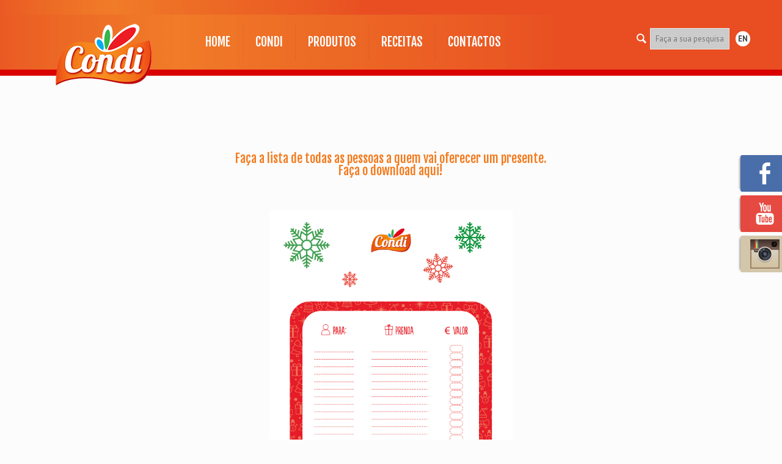

--- FILE ---
content_type: text/html; charset=UTF-8
request_url: https://condi.pt/printables-natal/
body_size: 17068
content:
<!DOCTYPE html>
<html class="no-js" lang="pt-PT">

<!-- head -->
<head>

<!-- meta -->
<meta charset="UTF-8" />
<meta name="viewport" content="width=device-width, initial-scale=1">
<script> 
(function(i,s,o,g,r,a,m){i['GoogleAnalyticsObject']=r;i[r]=i[r]||function(){ 
(i[r].q=i[r].q||[]).push(arguments)},i[r].l=1*new Date();a=s.createElement(o), 
m=s.getElementsByTagName(o)[0];a.async=1;a.src=g;m.parentNode.insertBefore(a,m) 
})(window,document,'script','https://www.google-analytics.com/analytics.js','ga'); 

ga('create', 'UA-66864727-1', 'auto'); 
ga('send', 'pageview'); 

</script>
<link rel="shortcut icon" href="https://condi.pt/wp-content/uploads/2016/06/logo-copy.png" />	
<link rel="apple-touch-icon" href="https://condi.pt/wp-content/uploads/2016/06/logo-copy.png" />
	

<!-- wp_head() -->
<title>Printables Natal &#x2d; CONDI</title>
<!-- script | dynamic -->
<script id="mfn-dnmc-config-js">
//<![CDATA[
window.mfn_ajax = "https://condi.pt/wp-admin/admin-ajax.php";
window.mfn_mobile_init = 1239;
window.mfn_nicescroll = 40;
window.mfn_parallax = "translate3d";
window.mfn_prettyphoto = {style:"pp_default", width:0, height:0};
window.mfn_sliders = {blog:0, clients:0, offer:0, portfolio:0, shop:0, slider:0, testimonials:0};
window.mfn_retina_disable = 0;
//]]>
</script>

<!-- The SEO Framework by Sybre Waaijer -->
<meta name="robots" content="max-snippet:-1,max-image-preview:standard,max-video-preview:-1" />
<meta property="og:locale" content="pt_PT" />
<meta property="og:type" content="website" />
<meta property="og:title" content="Printables Natal" />
<meta property="og:url" content="https://condi.pt/printables-natal/" />
<meta property="og:site_name" content="CONDI" />
<meta name="twitter:card" content="summary_large_image" />
<meta name="twitter:title" content="Printables Natal" />
<link rel="canonical" href="https://condi.pt/printables-natal/" />
<script type="application/ld+json">{"@context":"https://schema.org","@type":"BreadcrumbList","itemListElement":[{"@type":"ListItem","position":1,"item":{"@id":"https://condi.pt/","name":"CONDI &#x2d; Desfrute a Vida | Homepage"}},{"@type":"ListItem","position":2,"item":{"@id":"https://condi.pt/printables-natal/","name":"Printables Natal"}}]}</script>
<!-- / The SEO Framework by Sybre Waaijer | 3.51ms meta | 3.00ms boot -->

<link rel='dns-prefetch' href='//fonts.googleapis.com' />
<link rel='dns-prefetch' href='//s.w.org' />
<link rel="alternate" type="application/rss+xml" title="CONDI &raquo; Feed" href="https://condi.pt/feed/" />
<link rel="alternate" type="application/rss+xml" title="CONDI &raquo; Feed de comentários" href="https://condi.pt/comments/feed/" />
		<!-- This site uses the Google Analytics by MonsterInsights plugin v7.17.0 - Using Analytics tracking - https://www.monsterinsights.com/ -->
		<!-- Note: MonsterInsights is not currently configured on this site. The site owner needs to authenticate with Google Analytics in the MonsterInsights settings panel. -->
					<!-- No UA code set -->
				<!-- / Google Analytics by MonsterInsights -->
				<script type="text/javascript">
			window._wpemojiSettings = {"baseUrl":"https:\/\/s.w.org\/images\/core\/emoji\/11.2.0\/72x72\/","ext":".png","svgUrl":"https:\/\/s.w.org\/images\/core\/emoji\/11.2.0\/svg\/","svgExt":".svg","source":{"concatemoji":"https:\/\/condi.pt\/wp-includes\/js\/wp-emoji-release.min.js?ver=5.1.19"}};
			!function(e,a,t){var n,r,o,i=a.createElement("canvas"),p=i.getContext&&i.getContext("2d");function s(e,t){var a=String.fromCharCode;p.clearRect(0,0,i.width,i.height),p.fillText(a.apply(this,e),0,0);e=i.toDataURL();return p.clearRect(0,0,i.width,i.height),p.fillText(a.apply(this,t),0,0),e===i.toDataURL()}function c(e){var t=a.createElement("script");t.src=e,t.defer=t.type="text/javascript",a.getElementsByTagName("head")[0].appendChild(t)}for(o=Array("flag","emoji"),t.supports={everything:!0,everythingExceptFlag:!0},r=0;r<o.length;r++)t.supports[o[r]]=function(e){if(!p||!p.fillText)return!1;switch(p.textBaseline="top",p.font="600 32px Arial",e){case"flag":return s([55356,56826,55356,56819],[55356,56826,8203,55356,56819])?!1:!s([55356,57332,56128,56423,56128,56418,56128,56421,56128,56430,56128,56423,56128,56447],[55356,57332,8203,56128,56423,8203,56128,56418,8203,56128,56421,8203,56128,56430,8203,56128,56423,8203,56128,56447]);case"emoji":return!s([55358,56760,9792,65039],[55358,56760,8203,9792,65039])}return!1}(o[r]),t.supports.everything=t.supports.everything&&t.supports[o[r]],"flag"!==o[r]&&(t.supports.everythingExceptFlag=t.supports.everythingExceptFlag&&t.supports[o[r]]);t.supports.everythingExceptFlag=t.supports.everythingExceptFlag&&!t.supports.flag,t.DOMReady=!1,t.readyCallback=function(){t.DOMReady=!0},t.supports.everything||(n=function(){t.readyCallback()},a.addEventListener?(a.addEventListener("DOMContentLoaded",n,!1),e.addEventListener("load",n,!1)):(e.attachEvent("onload",n),a.attachEvent("onreadystatechange",function(){"complete"===a.readyState&&t.readyCallback()})),(n=t.source||{}).concatemoji?c(n.concatemoji):n.wpemoji&&n.twemoji&&(c(n.twemoji),c(n.wpemoji)))}(window,document,window._wpemojiSettings);
		</script>
		<style type="text/css">
img.wp-smiley,
img.emoji {
	display: inline !important;
	border: none !important;
	box-shadow: none !important;
	height: 1em !important;
	width: 1em !important;
	margin: 0 .07em !important;
	vertical-align: -0.1em !important;
	background: none !important;
	padding: 0 !important;
}
</style>
	<link rel='stylesheet' id='layerslider-css'  href='https://condi.pt/wp-content/plugins/LayerSlider/static/css/layerslider.css?ver=5.6.8' type='text/css' media='all' />
<link rel='stylesheet' id='ls-google-fonts-css'  href='https://fonts.googleapis.com/css?family=Lato:100,300,regular,700,900%7COpen+Sans:300%7CIndie+Flower:regular%7COswald:300,regular,700&#038;subset=latin%2Clatin-ext' type='text/css' media='all' />
<link rel='stylesheet' id='contact-form-7-css'  href='https://condi.pt/wp-content/plugins/contact-form-7/includes/css/styles.css?ver=5.1.7' type='text/css' media='all' />
<link rel='stylesheet' id='printomatic-css-css'  href='https://condi.pt/wp-content/plugins/print-o-matic/css/style.css?ver=1.2' type='text/css' media='all' />
<link rel='stylesheet' id='rs-plugin-settings-css'  href='https://condi.pt/wp-content/plugins/revslider/public/assets/css/settings.css?ver=5.2.5.3' type='text/css' media='all' />
<style id='rs-plugin-settings-inline-css' type='text/css'>
#rs-demo-id {}
</style>
<link rel='stylesheet' id='Rich_Web_Photo_Slider-css'  href='https://condi.pt/wp-content/plugins/slider-images/Style/Rich-Web-Slider-Widget.css?ver=5.1.19' type='text/css' media='all' />
<link rel='stylesheet' id='fontawesomeSl-css-css'  href='https://condi.pt/wp-content/plugins/slider-images/Style/richwebicons.css?ver=5.1.19' type='text/css' media='all' />
<link rel='stylesheet' id='fsistyle-css'  href='https://condi.pt/wp-content/plugins/wp-fixed-social-profile-icons/fsi.css?ver=5.1.19' type='text/css' media='all' />
<link rel='stylesheet' id='style-css'  href='https://condi.pt/wp-content/themes/betheme/style.css?ver=13.4' type='text/css' media='all' />
<link rel='stylesheet' id='mfn-base-css'  href='https://condi.pt/wp-content/themes/betheme/css/base.css?ver=13.4' type='text/css' media='all' />
<link rel='stylesheet' id='mfn-layout-css'  href='https://condi.pt/wp-content/themes/betheme/css/layout.css?ver=13.4' type='text/css' media='all' />
<link rel='stylesheet' id='mfn-shortcodes-css'  href='https://condi.pt/wp-content/themes/betheme/css/shortcodes.css?ver=13.4' type='text/css' media='all' />
<link rel='stylesheet' id='mfn-animations-css'  href='https://condi.pt/wp-content/themes/betheme/assets/animations/animations.min.css?ver=13.4' type='text/css' media='all' />
<link rel='stylesheet' id='mfn-jquery-ui-css'  href='https://condi.pt/wp-content/themes/betheme/assets/ui/jquery.ui.all.css?ver=13.4' type='text/css' media='all' />
<link rel='stylesheet' id='mfn-prettyPhoto-css'  href='https://condi.pt/wp-content/themes/betheme/assets/prettyPhoto/prettyPhoto.css?ver=13.4' type='text/css' media='all' />
<link rel='stylesheet' id='mfn-jplayer-css'  href='https://condi.pt/wp-content/themes/betheme/assets/jplayer/css/jplayer.blue.monday.css?ver=13.4' type='text/css' media='all' />
<link rel='stylesheet' id='mfn-responsive-css'  href='https://condi.pt/wp-content/themes/betheme/css/responsive.css?ver=13.4' type='text/css' media='all' />
<link rel='stylesheet' id='PT+Sans-css'  href='https://fonts.googleapis.com/css?family=PT+Sans%3A100%2C100italic%2C200%2C200italic%2C300%2C300italic%2C400%2C400italic%2C500%2C500italic%2C600%2C600italic%2C700%2C700italic%2C800%2C800italic%2C900%2C900italic&#038;ver=5.1.19' type='text/css' media='all' />
<link rel='stylesheet' id='Fjalla+One-css'  href='https://fonts.googleapis.com/css?family=Fjalla+One%3A100%2C100italic%2C200%2C200italic%2C300%2C300italic%2C400%2C400italic%2C500%2C500italic%2C600%2C600italic%2C700%2C700italic%2C800%2C800italic%2C900%2C900italic&#038;ver=5.1.19' type='text/css' media='all' />
<link rel='stylesheet' id='Lato-css'  href='https://fonts.googleapis.com/css?family=Lato%3A100%2C100italic%2C200%2C200italic%2C300%2C300italic%2C400%2C400italic%2C500%2C500italic%2C600%2C600italic%2C700%2C700italic%2C800%2C800italic%2C900%2C900italic&#038;ver=5.1.19' type='text/css' media='all' />
<link rel='stylesheet' id='Open+Sans+Condensed-css'  href='https://fonts.googleapis.com/css?family=Open+Sans+Condensed%3A100%2C100italic%2C200%2C200italic%2C300%2C300italic%2C400%2C400italic%2C500%2C500italic%2C600%2C600italic%2C700%2C700italic%2C800%2C800italic%2C900%2C900italic&#038;ver=5.1.19' type='text/css' media='all' />
<link rel='stylesheet' id='jvcf7p_client_css-css'  href='https://condi.pt/wp-content/plugins/jquery-validation-for-contact-form-7-pro/includes/assets/css/jvcf7p_client.css?ver=5.2' type='text/css' media='all' />
<link rel='stylesheet' id='really_simple_share_style-css'  href='https://condi.pt/wp-content/plugins/really-simple-facebook-twitter-share-buttons/style.css?ver=5.1.19' type='text/css' media='all' />
<script type='text/javascript' src='https://condi.pt/wp-content/plugins/LayerSlider/static/js/greensock.js?ver=1.11.8'></script>
<script type='text/javascript' src='https://condi.pt/wp-includes/js/jquery/jquery.js?ver=1.12.4'></script>
<script type='text/javascript' src='https://condi.pt/wp-includes/js/jquery/jquery-migrate.min.js?ver=1.4.1'></script>
<script type='text/javascript'>
/* <![CDATA[ */
var LS_Meta = {"v":"5.6.8"};
/* ]]> */
</script>
<script type='text/javascript' src='https://condi.pt/wp-content/plugins/LayerSlider/static/js/layerslider.kreaturamedia.jquery.js?ver=5.6.8'></script>
<script type='text/javascript' src='https://condi.pt/wp-content/plugins/LayerSlider/static/js/layerslider.transitions.js?ver=5.6.8'></script>
<script type='text/javascript' src='https://condi.pt/wp-content/plugins/revslider/public/assets/js/jquery.themepunch.tools.min.js?ver=5.2.5.3'></script>
<script type='text/javascript' src='https://condi.pt/wp-content/plugins/revslider/public/assets/js/jquery.themepunch.revolution.min.js?ver=5.2.5.3'></script>
<script type='text/javascript' src='https://condi.pt/wp-includes/js/jquery/ui/core.min.js?ver=1.11.4'></script>
<script type='text/javascript'>
/* <![CDATA[ */
var object = {"ajaxurl":"https:\/\/condi.pt\/wp-admin\/admin-ajax.php"};
/* ]]> */
</script>
<script type='text/javascript' src='https://condi.pt/wp-content/plugins/slider-images/Scripts/Rich-Web-Slider-Widget.js?ver=5.1.19'></script>
<script type='text/javascript' src='https://condi.pt/wp-content/plugins/slider-images/Scripts/jquery.easing.1.2.js?ver=5.1.19'></script>
<script type='text/javascript' src='https://condi.pt/wp-content/plugins/slider-images/Scripts/jquery.anythingslider.min.js?ver=5.1.19'></script>
<script type='text/javascript' src='https://condi.pt/wp-content/plugins/slider-images/Scripts/jquery.colorbox-min.js?ver=5.1.19'></script>
<meta name="generator" content="Powered by LayerSlider 5.6.8 - Multi-Purpose, Responsive, Parallax, Mobile-Friendly Slider Plugin for WordPress." />
<!-- LayerSlider updates and docs at: https://kreaturamedia.com/layerslider-responsive-wordpress-slider-plugin/ -->
<link rel='https://api.w.org/' href='https://condi.pt/wp-json/' />
<link rel="EditURI" type="application/rsd+xml" title="RSD" href="https://condi.pt/xmlrpc.php?rsd" />
<link rel="wlwmanifest" type="application/wlwmanifest+xml" href="https://condi.pt/wp-includes/wlwmanifest.xml" /> 
<link rel="alternate" type="application/json+oembed" href="https://condi.pt/wp-json/oembed/1.0/embed?url=https%3A%2F%2Fcondi.pt%2Fprintables-natal%2F" />
<link rel="alternate" type="text/xml+oembed" href="https://condi.pt/wp-json/oembed/1.0/embed?url=https%3A%2F%2Fcondi.pt%2Fprintables-natal%2F&#038;format=xml" />
<meta property="fb:app_id" content=""/>
<meta property="fb:admins" content=""/>
				<meta property="og:url" content="https://condi.pt/printables-natal/"><meta property="og:type" content="article"><meta property="og:title" content="Printables Natal"><meta property="og:description" content=""><meta property="og:site_name" content="CONDI"><script language="javascript" type="text/javascript">
			 var style = document.createElement("style");
			 style.type = "text/css";
			 style.id = "antiClickjack";
			 if ("cssText" in style){
			   style.cssText = "body{display:none !important;}";
			 }else{
			   style.innerHTML = "body{display:none !important;}";
			}
			document.getElementsByTagName("head")[0].appendChild(style);

			if (top === self) {
			 var antiClickjack = document.getElementById("antiClickjack");
			 antiClickjack.parentNode.removeChild(antiClickjack);
			} else {
			 top.location = self.location;
			}
		  </script>		<style>
				.facebooki7{
				background-image:url( "https://condi.pt/wp-content/plugins/wp-fixed-social-profile-icons/img/facebook-icon.png");
				background-color:#4a6ea9;
				}
					.youtubei7{
				background-image:url( "https://condi.pt/wp-content/plugins/wp-fixed-social-profile-icons/img/youtube-icon.png");
				background-color:#e44840;
				}
					.instagrami7{
				background-image:url( "https://condi.pt/wp-content/plugins/wp-fixed-social-profile-icons/img/instagram-icon.png");
				background-color:#D4C6AA;
				}
			div.fsi-social-icons-right,div.fsi-social-icons-left{
	margin-top:-100px}
		</style>
				<style>
				div.fsi-icons{
				_position:absolute;
				}
				div.fsi-social-icons{
				_bottom:auto;_top:
				expression(ie6=(document.documentElement.scrollTop+document.documentElement.clientHeight - 52+"px") );
				}
		</style>

		<style>
				.i8right:hover, .i8right:active, .i8right:focus{
				outline:0;
				right:-10px;
				width:60px;
				transform: rotate(-11deg);-ms-transform: rotate(-11deg);-webkit-transform: rotate(-11deg);
				}

				.i8left:hover, .i8left:active, .i8left:focus{
				outline:0;
				left:-26px;
				width:60px;
				transform: rotate(11deg);-ms-transform: rotate(11deg);-webkit-transform: rotate(11deg);
				}
				</style>


	<!-- style | background -->
<style id="mfn-dnmc-bg-css">
html{background-image:url(https://condi.pt/wp-content/uploads/2016/06/fundo_site.jpg);background-repeat:no-repeat;background-position:center top}
#Subheader{background-image:url(https://condi.pt/wp-content/uploads/2016/06/topo.png);background-repeat:no-repeat;background-position:center top}
</style>
<!-- style | dynamic -->
<style id="mfn-dnmc-style-css">
@media only screen and (min-width: 1239px) {body:not(.header-simple) #Top_bar #menu { display:block !important; }.tr-menu #Top_bar #menu { background:none !important;}#Top_bar .menu > li > ul.mfn-megamenu { width:984px; }#Top_bar .menu > li > ul.mfn-megamenu > li { float:left;}#Top_bar .menu > li > ul.mfn-megamenu > li.mfn-megamenu-cols-1 { width:100%;}#Top_bar .menu > li > ul.mfn-megamenu > li.mfn-megamenu-cols-2 { width:50%;}#Top_bar .menu > li > ul.mfn-megamenu > li.mfn-megamenu-cols-3 { width:33.33%;}#Top_bar .menu > li > ul.mfn-megamenu > li.mfn-megamenu-cols-4 { width:25%;}#Top_bar .menu > li > ul.mfn-megamenu > li.mfn-megamenu-cols-5 { width:20%;}#Top_bar .menu > li > ul.mfn-megamenu > li.mfn-megamenu-cols-6 { width:16.66%;}#Top_bar .menu > li > ul.mfn-megamenu > li > ul { display:block !important; position:inherit; left:auto; top:auto; border-width: 0 1px 0 0; }#Top_bar .menu > li > ul.mfn-megamenu > li:last-child > ul{ border: 0; }#Top_bar .menu > li > ul.mfn-megamenu > li > ul li { width: auto; }#Top_bar .menu > li > ul.mfn-megamenu a.mfn-megamenu-title { text-transform: uppercase; font-weight:400; background:none;}#Top_bar .menu > li > ul.mfn-megamenu a .menu-arrow { display: none; }.menuo-right #Top_bar .menu > li > ul.mfn-megamenu { left:auto; right:0;}.menuo-right #Top_bar .menu > li > ul.mfn-megamenu-bg { box-sizing:border-box;}#Top_bar .menu > li > ul.mfn-megamenu-bg { padding:20px 166px 20px 20px; background-repeat:no-repeat; background-position: bottom right; }#Top_bar .menu > li > ul.mfn-megamenu-bg > li { background:none;}#Top_bar .menu > li > ul.mfn-megamenu-bg > li a { border:none;}#Top_bar .menu > li > ul.mfn-megamenu-bg > li > ul { background:none !important;-webkit-box-shadow: 0 0 0 0;-moz-box-shadow: 0 0 0 0;box-shadow: 0 0 0 0;}.header-plain:not(.menuo-right) #Header .top_bar_left { width:auto !important;}.header-stack.header-center #Top_bar #menu { display: inline-block !important;}.header-simple {}.header-simple #Top_bar #menu { display:none; height: auto; width: 300px; bottom: auto; top: 100%; right: 1px; position: absolute; margin: 0px;}.header-simple #Header a.responsive-menu-toggle { display:block; line-height: 35px; font-size: 25px; position:absolute; right: 10px; }.header-simple #Header a:hover.responsive-menu-toggle { text-decoration: none; }.header-simple #Top_bar #menu > ul { width:100%; float: left; }.header-simple #Top_bar #menu ul li { width: 100%; padding-bottom: 0; border-right: 0; position: relative; }.header-simple #Top_bar #menu ul li a { padding:0 20px; margin:0; display: block; height: auto; line-height: normal; border:none; }.header-simple #Top_bar #menu ul li a:after { display:none;}.header-simple #Top_bar #menu ul li a span { border:none; line-height:48px; display:inline; padding:0;}.header-simple #Top_bar #menu ul li.submenu .menu-toggle { display:block; position:absolute; right:0; top:0; width:48px; height:48px; line-height:48px; font-size:30px; text-align:center; color:#d6d6d6; border-left:1px solid #eee; cursor:pointer;}.header-simple #Top_bar #menu ul li.submenu .menu-toggle:after { content:"+"}.header-simple #Top_bar #menu ul li.hover > .menu-toggle:after { content:"-"}.header-simple #Top_bar #menu ul li.hover a { border-bottom: 0; }.header-simple #Top_bar #menu ul.mfn-megamenu li .menu-toggle { display:none;}.header-simple #Top_bar #menu ul li ul { position:relative !important; left:0 !important; top:0; padding: 0; margin-left: 0 !important; width:auto !important; background-image:none;}.header-simple #Top_bar #menu ul li ul li { width:100% !important;}.header-simple #Top_bar #menu ul li ul li a { padding: 0 20px 0 30px;}.header-simple #Top_bar #menu ul li ul li a .menu-arrow { display: none;}.header-simple #Top_bar #menu ul li ul li a span { padding:0;}.header-simple #Top_bar #menu ul li ul li a span:after { display:none !important;}.header-simple #Top_bar .menu > li > ul.mfn-megamenu a.mfn-megamenu-title { text-transform: uppercase; font-weight:400;}.header-simple #Top_bar .menu > li > ul.mfn-megamenu > li > ul { display:block !important; position:inherit; left:auto; top:auto;}.header-simple #Top_bar #menu ul li ul li ul { border-left: 0 !important; padding: 0; top: 0; }.header-simple #Top_bar #menu ul li ul li ul li a { padding: 0 20px 0 40px;}.rtl.header-simple#Top_bar #menu { left: 1px; right: auto;}.rtl.header-simple #Top_bar a.responsive-menu-toggle { left:10px; right:auto; }.rtl.header-simple #Top_bar #menu ul li.submenu .menu-toggle { left:0; right:auto; border-left:none; border-right:1px solid #eee;}.rtl.header-simple #Top_bar #menu ul li ul { left:auto !important; right:0 !important;}.rtl.header-simple #Top_bar #menu ul li ul li a { padding: 0 30px 0 20px;}.rtl.header-simple #Top_bar #menu ul li ul li ul li a { padding: 0 40px 0 20px;}.menu-highlight #Top_bar .menu > li { margin: 0 2px; }.menu-highlight:not(.header-creative) #Top_bar .menu > li > a { margin: 20px 0; padding: 0; -webkit-border-radius: 5px; border-radius: 5px; }.menu-highlight #Top_bar .menu > li > a:after { display: none; }.menu-highlight #Top_bar .menu > li > a span:not(.description) { line-height: 50px; }.menu-highlight #Top_bar .menu > li > a span.description { display: none; }.menu-highlight.header-stack #Top_bar .menu > li > a { margin: 10px 0 !important; }.menu-highlight.header-stack #Top_bar .menu > li > a span:not(.description) { line-height: 40px; }.menu-highlight.header-fixed #Top_bar .menu > li > a { margin: 10px 0 !important; padding: 5px 0; }.menu-highlight.header-fixed #Top_bar .menu > li > a span { line-height:30px;}.menu-highlight.header-transparent #Top_bar .menu > li > a { margin: 5px 0; }.menu-highlight.header-simple #Top_bar #menu ul li,.menu-highlight.header-creative #Top_bar #menu ul li { margin: 0; }.menu-highlight.header-simple #Top_bar #menu ul li > a,.menu-highlight.header-creative #Top_bar #menu ul li > a { -webkit-border-radius: 0; border-radius: 0; }.menu-highlight:not(.header-simple) #Top_bar.is-sticky .menu > li > a { margin: 10px 0 !important; padding: 5px 0 !important; }.menu-highlight:not(.header-simple) #Top_bar.is-sticky .menu > li > a span { line-height:30px !important;}.header-modern.menu-highlight.menuo-right .menu_wrapper { margin-right: 20px;}.menu-line-below #Top_bar .menu > li > a:after { top: auto; bottom: -4px; }.menu-line-below #Top_bar.is-sticky .menu > li > a:after { top: auto; bottom: -4px; }.menu-line-below-80 #Top_bar:not(.is-sticky) .menu > li > a:after { height: 4px; left: 10%; top: 50%; margin-top: 20px; width: 80%; } .menu-line-below-80-1 #Top_bar:not(.is-sticky) .menu > li > a:after { height: 1px; left: 10%; top: 50%; margin-top: 20px; width: 80%; }.menu-arrow-top #Top_bar .menu > li > a:after { background: none repeat scroll 0 0 rgba(0, 0, 0, 0) !important; border-color: #cccccc transparent transparent transparent; border-style: solid; border-width: 7px 7px 0 7px; display: block; height: 0; left: 50%; margin-left: -7px; top: 0 !important; width: 0; }.menu-arrow-top.header-transparent #Top_bar .menu > li > a:after,.menu-arrow-top.header-plain #Top_bar .menu > li > a:after { display: none; }.menu-arrow-top #Top_bar.is-sticky .menu > li > a:after { top: 0px !important; }.menu-arrow-bottom #Top_bar .menu > li > a:after { background: none !important; border-color: transparent transparent #cccccc transparent; border-style: solid; border-width: 0 7px 7px; display: block; height: 0; left: 50%; margin-left: -7px; top: auto; bottom: 0; width: 0; }.menu-arrow-bottom.header-transparent #Top_bar .menu > li > a:after,.menu-arrow-bottom.header-plain #Top_bar .menu > li > a:after { display: none; }.menu-arrow-bottom #Top_bar.is-sticky .menu > li > a:after { top: auto; bottom: 0; }.menuo-no-borders #Top_bar .menu > li > a span:not(.description) { border-right-width: 0; }.menuo-no-borders #Header_creative #Top_bar .menu > li > a span { border-bottom-width: 0; }}@media only screen and (min-width: 768px) {#Top_bar.is-sticky { position:fixed !important; width:100%; left:0; top:-60px; height:60px; z-index:701; background:#fff; opacity:.97; filter: alpha(opacity = 97);-webkit-box-shadow: 0px 2px 5px 0px rgba(0, 0, 0, 0.1); -moz-box-shadow: 0px 2px 5px 0px rgba(0, 0, 0, 0.1);box-shadow: 0px 2px 5px 0px rgba(0, 0, 0, 0.1);}.layout-boxed.header-boxed #Top_bar.is-sticky { max-width:1239px; left:50%; -webkit-transform: translateX(-50%); transform: translateX(-50%);}.layout-boxed.header-boxed.nice-scroll #Top_bar.is-sticky { margin-left:-5px;}#Top_bar.is-sticky .top_bar_left,#Top_bar.is-sticky .top_bar_right,#Top_bar.is-sticky .top_bar_right:before { background:none;}#Top_bar.is-sticky .top_bar_right { top:-4px;}#Top_bar.is-sticky .logo { width:auto; margin: 0 30px 0 20px; padding:0;}#Top_bar.is-sticky #logo { padding:5px 0 !important; height:50px !important; line-height:50px !important;}#Top_bar.is-sticky #logo img:not(.svg) { max-height:35px; width: auto !important;}#Top_bar.is-sticky #logo img.logo-main { display:none;}#Top_bar.is-sticky #logo img.logo-sticky { display:inline;}#Top_bar.is-sticky .menu_wrapper { clear:none;}#Top_bar.is-sticky .menu_wrapper .menu > li > a{ padding:15px 0;}#Top_bar.is-sticky .menu > li > a,#Top_bar.is-sticky .menu > li > a span { line-height:30px;}#Top_bar.is-sticky .menu > li > a:after { top:auto; bottom:-4px;}#Top_bar.is-sticky .menu > li > a span.description { display:none;}#Top_bar.is-sticky a.responsive-menu-toggle { top: 14px;}#Top_bar.is-sticky .top_bar_right_wrapper { top:15px;}.header-plain #Top_bar.is-sticky .top_bar_right_wrapper { top:0;}#Top_bar.is-sticky .secondary_menu_wrapper,#Top_bar.is-sticky .banner_wrapper { display:none;}.header-simple #Top_bar.is-sticky .responsive-menu-toggle { top:12px;}.header-overlay #Top_bar.is-sticky { display:none;}.sticky-dark #Top_bar.is-sticky { background: rgba(0,0,0,.8); }.sticky-dark #Top_bar.is-sticky #menu { background: none; }.sticky-dark #Top_bar.is-sticky .menu > li > a { color: #fff; }.sticky-dark #Top_bar.is-sticky .top_bar_right a { color: rgba(255,255,255,.5); }.sticky-dark #Top_bar.is-sticky .wpml-languages a.active,.sticky-dark #Top_bar.is-sticky .wpml-languages ul.wpml-lang-dropdown { background: rgba(0,0,0,0.3); border-color: rgba(0, 0, 0, 0.1); }}@media only screen and (max-width: 1238px){.header_placeholder { height: 0 !important;}#Top_bar #menu { display:none; height: auto; width: 300px; bottom: auto; top: 100%; right: 1px; position: absolute; margin: 0px;}#Top_bar a.responsive-menu-toggle { display:block; width: 35px; height: 35px; text-align: center; position:absolute; top: 28px; right: 10px; -webkit-border-radius: 3px; border-radius: 3px;}#Top_bar a:hover.responsive-menu-toggle { text-decoration: none;}#Top_bar a.responsive-menu-toggle i { font-size: 25px; line-height: 35px;}#Top_bar a.responsive-menu-toggle span { float:right; padding:10px 5px; line-height:14px;}#Top_bar #menu > ul { width:100%; float: left; }#Top_bar #menu ul li { width: 100%; padding-bottom: 0; border-right: 0; position: relative; }#Top_bar #menu ul li a { padding:0 20px; margin:0; display: block; height: auto; line-height: normal; border:none; }#Top_bar #menu ul li a:after { display:none;}#Top_bar #menu ul li a span { border:none; line-height:48px; display:inline; padding:0;}#Top_bar #menu ul li a span.description { margin:0 0 0 5px;}#Top_bar #menu ul li.submenu .menu-toggle { display:block; position:absolute; right:0; top:0; width:48px; height:48px; line-height:48px; font-size:30px; text-align:center; color:#d6d6d6; border-left:1px solid #eee; cursor:pointer;}#Top_bar #menu ul li.submenu .menu-toggle:after { content:"+"}#Top_bar #menu ul li.hover > .menu-toggle:after { content:"-"}#Top_bar #menu ul li.hover a { border-bottom: 0; }#Top_bar #menu ul li a span:after { display:none !important;} #Top_bar #menu ul.mfn-megamenu li .menu-toggle { display:none;}#Top_bar #menu ul li ul { position:relative !important; left:0 !important; top:0; padding: 0; margin-left: 0 !important; width:auto !important; background-image:none !important;box-shadow: 0 0 0 0 transparent !important; -webkit-box-shadow: 0 0 0 0 transparent !important;}#Top_bar #menu ul li ul li { width:100% !important;}#Top_bar #menu ul li ul li a { padding: 0 20px 0 30px;}#Top_bar #menu ul li ul li a .menu-arrow { display: none;}#Top_bar #menu ul li ul li a span { padding:0;}#Top_bar #menu ul li ul li a span:after { display:none !important;}#Top_bar .menu > li > ul.mfn-megamenu a.mfn-megamenu-title { text-transform: uppercase; font-weight:400;}#Top_bar .menu > li > ul.mfn-megamenu > li > ul { display:block !important; position:inherit; left:auto; top:auto;}#Top_bar #menu ul li ul li ul { border-left: 0 !important; padding: 0; top: 0; }#Top_bar #menu ul li ul li ul li a { padding: 0 20px 0 40px;}.rtl #Top_bar #menu { left: 1px; right: auto;}.rtl #Top_bar a.responsive-menu-toggle { left:10px; right:auto; }.rtl #Top_bar #menu ul li.submenu .menu-toggle { left:0; right:auto; border-left:none; border-right:1px solid #eee;}.rtl #Top_bar #menu ul li ul { left:auto !important; right:0 !important;}.rtl #Top_bar #menu ul li ul li a { padding: 0 30px 0 20px;}.rtl #Top_bar #menu ul li ul li ul li a { padding: 0 40px 0 20px;}.header-stack #Top_bar {}.header-stack .menu_wrapper a.responsive-menu-toggle { position: static !important; margin: 11px 0; }.header-stack .menu_wrapper #menu { left: 0; right: auto; }.rtl.header-stack #Top_bar #menu { left: auto; right: 0; }}#Header_wrapper, #Intro {background-color: #000119;}#Subheader {background-color: rgba(247, 247, 247, 0.01);}.header-classic #Action_bar, .header-plain #Action_bar, .header-stack #Action_bar {background-color: #2C2C2C;}#Sliding-top {background-color: #545454;}#Sliding-top a.sliding-top-control {border-right-color: #545454;}#Sliding-top.st-center a.sliding-top-control,#Sliding-top.st-left a.sliding-top-control {border-top-color: #545454;}#Footer {background-color: #f47b1e;}body, ul.timeline_items, .icon_box a .desc, .icon_box a:hover .desc, .feature_list ul li a, .list_item a, .list_item a:hover,.widget_recent_entries ul li a, .flat_box a, .flat_box a:hover, .story_box .desc, .content_slider.carouselul li a .title,.content_slider.flat.description ul li .desc, .content_slider.flat.description ul li a .desc {color: #626262;}.themecolor, .opening_hours .opening_hours_wrapper li span, .fancy_heading_icon .icon_top,.fancy_heading_arrows .icon-right-dir, .fancy_heading_arrows .icon-left-dir, .fancy_heading_line .title,.button-love a.mfn-love, .format-link .post-title .icon-link, .pager-single > span, .pager-single a:hover,.widget_meta ul, .widget_pages ul, .widget_rss ul, .widget_mfn_recent_comments ul li:after, .widget_archive ul, .widget_recent_comments ul li:after, .widget_nav_menu ul, .woocommerce ul.products li.product .price, .shop_slider .shop_slider_ul li .item_wrapper .price, .woocommerce-page ul.products li.product .price, .widget_price_filter .price_label .from, .widget_price_filter .price_label .to,.woocommerce ul.product_list_widget li .quantity .amount, .woocommerce .product div.entry-summary .price, .woocommerce .star-rating span,#Error_404 .error_pic i, .style-simple #Filters .filters_wrapper ul li a:hover, .style-simple #Filters .filters_wrapper ul li.current-cat a,.style-simple .quick_fact .title {color: #f47b1e;}.themebg, .pager .pages a:hover, .pager .pages a.active, .pager .pages span.page-numbers.current, .pager-single span:after, #comments .commentlist > li .reply a.comment-reply-link,.fixed-nav .arrow, #Filters .filters_wrapper ul li a:hover, #Filters .filters_wrapper ul li.current-cat a, .widget_categories ul, .Recent_posts ul li .desc:after, .Recent_posts ul li .photo .c,.widget_recent_entries ul li:after, .widget_product_categories ul, div.jp-interface, #Top_bar a#header_cart span,.widget_mfn_menu ul li a:hover, .widget_mfn_menu ul li.current-menu-item:not(.current-menu-ancestor) > a, .widget_mfn_menu ul li.current_page_item:not(.current_page_ancestor) > a,.testimonials_slider .slider_images, .testimonials_slider .slider_images a:after, .testimonials_slider .slider_images:before,.slider_pagination a.selected, .slider_pagination a.selected:after, .tp-bullets.simplebullets.round .bullet.selected, .tp-bullets.simplebullets.round .bullet.selected:after,.tparrows.default, .tp-bullets.tp-thumbs .bullet.selected:after, .offer_thumb .slider_pagination a:before, .offer_thumb .slider_pagination a.selected:after,.style-simple .accordion .question:after, .style-simple .faq .question:after, .style-simple .icon_box .desc_wrapper h4:before,.style-simple #Filters .filters_wrapper ul li a:after, .style-simple .article_box .desc_wrapper p:after, .style-simple .sliding_box .desc_wrapper:after,.style-simple .trailer_box:hover .desc, .woocommerce-account table.my_account_orders .order-number a, .portfolio_group.exposure .portfolio-item .desc-inner .line,.style-simple .zoom_box .desc .desc_txt {background-color: #f47b1e;}.Latest_news ul li .photo, .style-simple .opening_hours .opening_hours_wrapper li label,.style-simple .timeline_items li:hover h3, .style-simple .timeline_items li:nth-child(even):hover h3, .style-simple .timeline_items li:hover .desc, .style-simple .timeline_items li:nth-child(even):hover,.style-simple .offer_thumb .slider_pagination a.selected {border-color: #f47b1e;}a {color: #f47b1e;}a:hover {color: #f47b1e;}*::-moz-selection {background-color: #f47b1e;}*::selection {background-color: #f47b1e;}.blockquote p.author span, .counter .desc_wrapper .title, .article_box .desc_wrapper p, .team .desc_wrapper p.subtitle, .pricing-box .plan-header p.subtitle, .pricing-box .plan-header .price sup.period, .chart_box p, .fancy_heading .inside,.fancy_heading_line .slogan, .post-meta, .post-meta a, .post-footer, .post-footer a span.label, .pager .pages a, .button-love a .label,.pager-single a, #comments .commentlist > li .comment-author .says, .fixed-nav .desc .date, .filters_buttons li.label, .Recent_posts ul li a .desc .date,.widget_recent_entries ul li .post-date, .tp_recent_tweets .twitter_time, .widget_price_filter .price_label, .shop-filters .woocommerce-result-count,.woocommerce ul.product_list_widget li .quantity, .widget_shopping_cart ul.product_list_widget li dl, .product_meta .posted_in,.woocommerce .shop_table .product-name .variation > dd, .shipping-calculator-button:after,.shop_slider .shop_slider_ul li .item_wrapper .price del,.testimonials_slider .testimonials_slider_ul li .author span, .testimonials_slider .testimonials_slider_ul li .author span a, .Latest_news ul li .desc_footer {color: #a8a8a8;}h1, h1 a, h1 a:hover, .text-logo #logo { color: #939393; }h2, h2 a, h2 a:hover { color: #f47b1e; }h3, h3 a, h3 a:hover { color: #f47b1e; }h4, h4 a, h4 a:hover, .style-simple .sliding_box .desc_wrapper h4 { color: #f47b1e; }h5, h5 a, h5 a:hover { color: #939393; }h6, h6 a, h6 a:hover, a.content_link .title { color: #f47b1e; }.dropcap, .highlight:not(.highlight_image) {background-color: #f47b1e;}a.button, a.tp-button {background-color: #f7f7f7;color: #747474;}.button-stroke a.button, .button-stroke a.button .button_icon i, .button-stroke a.tp-button {border-color: #f7f7f7;color: #747474;}.button-stroke a:hover.button, .button-stroke a:hover.tp-button {background-color: #f7f7f7 !important;color: #fff;}a.button_theme, a.tp-button.button_theme,button, input[type="submit"], input[type="reset"], input[type="button"] {background-color: #f47b1e;color: #fff;}.button-stroke a.button.button_theme:not(.action_button), .button-stroke a.button.button_theme:not(.action_button),.button-stroke a.button.button_theme .button_icon i, .button-stroke a.tp-button.button_theme,.button-stroke button, .button-stroke input[type="submit"], .button-stroke input[type="reset"], .button-stroke input[type="button"] {border-color: #f47b1e;color: #f47b1e !important;}.button-stroke a.button.button_theme:hover, .button-stroke a.tp-button.button_theme:hover,.button-stroke button:hover, .button-stroke input[type="submit"]:hover, .button-stroke input[type="reset"]:hover, .button-stroke input[type="button"]:hover {background-color: #f47b1e !important;color: #fff !important;}a.mfn-link { color: #656B6F; }a.mfn-link-2 span, a:hover.mfn-link-2 span:before, a.hover.mfn-link-2 span:before, a.mfn-link-5 span, a.mfn-link-8:after, a.mfn-link-8:before { background: #f47b1e; }a:hover.mfn-link { color: #f47b1e;}a.mfn-link-2 span:before, a:hover.mfn-link-4:before, a:hover.mfn-link-4:after, a.hover.mfn-link-4:before, a.hover.mfn-link-4:after, a.mfn-link-5:before, a.mfn-link-7:after, a.mfn-link-7:before { background: #f47b1e; }a.mfn-link-6:before {border-bottom-color: #f47b1e;}.woocommerce a.button, .woocommerce .quantity input.plus, .woocommerce .quantity input.minus {background-color: #f7f7f7 !important;color: #747474 !important;}.woocommerce a.button_theme, .woocommerce a.checkout-button, .woocommerce button.button,.woocommerce .button.add_to_cart_button, .woocommerce .button.product_type_external,.woocommerce input[type="submit"], .woocommerce input[type="reset"], .woocommerce input[type="button"],.button-stroke .woocommerce a.checkout-button {background-color: #f47b1e !important;color: #fff !important;}.column_column ul, .column_column ol, .the_content_wrapper ul, .the_content_wrapper ol {color: #737E86;}.hr_color, .hr_color hr, .hr_dots span {color: #f47b1e;background: #f47b1e;}.hr_zigzag i {color: #f47b1e;} .highlight-left:after,.highlight-right:after {background: #f47b1e;}@media only screen and (max-width: 767px) {.highlight-left .wrap:first-child,.highlight-right .wrap:last-child {background: #f47b1e;}}#Header .top_bar_left, .header-classic #Top_bar, .header-plain #Top_bar, .header-stack #Top_bar, .header-split #Top_bar,.header-fixed #Top_bar, .header-below #Top_bar, #Header_creative, #Top_bar #menu, .sticky-tb-color #Top_bar.is-sticky {background-color: #ffffff;}#Top_bar .top_bar_right:before {background-color: #e3e3e3;}#Header .top_bar_right {background-color: #f5f5f5;}#Top_bar .top_bar_right a:not(.action_button) { color: #444444;}#Top_bar .menu > li > a { color: #444444;}#Top_bar .menu > li.current-menu-item > a,#Top_bar .menu > li.current_page_item > a,#Top_bar .menu > li.current-menu-parent > a,#Top_bar .menu > li.current-page-parent > a,#Top_bar .menu > li.current-menu-ancestor > a,#Top_bar .menu > li.current-page-ancestor > a,#Top_bar .menu > li.current_page_ancestor > a,#Top_bar .menu > li.hover > a { color: #ffffff; }#Top_bar .menu > li a:after { background: #ffffff; }.menuo-arrows #Top_bar .menu > li.submenu > a > span:not(.description)::after { border-top-color: #444444;}#Top_bar .menu > li.current-menu-item.submenu > a > span:not(.description)::after,#Top_bar .menu > li.current_page_item.submenu > a > span:not(.description)::after,#Top_bar .menu > li.current-menu-parent.submenu > a > span:not(.description)::after,#Top_bar .menu > li.current-page-parent.submenu > a > span:not(.description)::after,#Top_bar .menu > li.current-menu-ancestor.submenu > a > span:not(.description)::after,#Top_bar .menu > li.current-page-ancestor.submenu > a > span:not(.description)::after,#Top_bar .menu > li.current_page_ancestor.submenu > a > span:not(.description)::after,#Top_bar .menu > li.hover.submenu > a > span:not(.description)::after { border-top-color: #ffffff; }.menu-highlight #Top_bar #menu > ul > li.current-menu-item > a,.menu-highlight #Top_bar #menu > ul > li.current_page_item > a,.menu-highlight #Top_bar #menu > ul > li.current-menu-parent > a,.menu-highlight #Top_bar #menu > ul > li.current-page-parent > a,.menu-highlight #Top_bar #menu > ul > li.current-menu-ancestor > a,.menu-highlight #Top_bar #menu > ul > li.current-page-ancestor > a,.menu-highlight #Top_bar #menu > ul > li.current_page_ancestor > a,.menu-highlight #Top_bar #menu > ul > li.hover > a { background: #f47b1e; }.menu-arrow-bottom #Top_bar .menu > li > a:after { border-bottom-color: #ffffff;}.menu-arrow-top #Top_bar .menu > li > a:after {border-top-color: #ffffff;}.header-plain #Top_bar .menu > li.current-menu-item > a,.header-plain #Top_bar .menu > li.current_page_item > a,.header-plain #Top_bar .menu > li.current-menu-parent > a,.header-plain #Top_bar .menu > li.current-page-parent > a,.header-plain #Top_bar .menu > li.current-menu-ancestor > a,.header-plain #Top_bar .menu > li.current-page-ancestor > a,.header-plain #Top_bar .menu > li.current_page_ancestor > a,.header-plain #Top_bar .menu > li.hover > a,.header-plain #Top_bar a:hover#header_cart,.header-plain #Top_bar a:hover#search_button,.header-plain #Top_bar .wpml-languages:hover,.header-plain #Top_bar .wpml-languages ul.wpml-lang-dropdown {background: #f47b1e; color: #ffffff;}.header-plain #Top_bar,.header-plain #Top_bar .menu > li > a span:not(.description),.header-plain #Top_bar a#header_cart,.header-plain #Top_bar a#search_button,.header-plain #Top_bar .wpml-languages,.header-plain #Top_bar a.button.action_button {border-color: #F2F2F2;}#Top_bar .menu > li ul {background-color: #F2F2F2;}#Top_bar .menu > li ul li a {color: #5f5f5f;}#Top_bar .menu > li ul li a:hover,#Top_bar .menu > li ul li.hover > a {color: #2e2e2e;}#Top_bar .search_wrapper { background: #f47b1e; }.overlay-menu-toggle {color: #f47b1e !important; background: transparent; }#Overlay {background: rgba(244, 123, 30, 0.95);}#overlay-menu ul li a, .header-overlay .overlay-menu-toggle.focus {color: #FFFFFF;}#overlay-menu ul li.current-menu-item > a,#overlay-menu ul li.current_page_item > a,#overlay-menu ul li.current-menu-parent > a,#overlay-menu ul li.current-page-parent > a,#overlay-menu ul li.current-menu-ancestor > a,#overlay-menu ul li.current-page-ancestor > a,#overlay-menu ul li.current_page_ancestor > a { color: #f47b1e; }#Top_bar .responsive-menu-toggle {color: #f47b1e; }#Subheader .title{color: #ffffff;}#Subheader ul.breadcrumbs li, #Subheader ul.breadcrumbs li a{color: rgba(255, 255, 255, 0.6);}#Footer, #Footer .widget_recent_entries ul li a {color: #ffffff;}#Footer a {color: #f47b1e;}#Footer a:hover {color: #f47b1e;}#Footer h1, #Footer h1 a, #Footer h1 a:hover,#Footer h2, #Footer h2 a, #Footer h2 a:hover,#Footer h3, #Footer h3 a, #Footer h3 a:hover,#Footer h4, #Footer h4 a, #Footer h4 a:hover,#Footer h5, #Footer h5 a, #Footer h5 a:hover,#Footer h6, #Footer h6 a, #Footer h6 a:hover {color: #ffffff;}#Footer .themecolor, #Footer .widget_meta ul, #Footer .widget_pages ul, #Footer .widget_rss ul, #Footer .widget_mfn_recent_comments ul li:after, #Footer .widget_archive ul, #Footer .widget_recent_comments ul li:after, #Footer .widget_nav_menu ul, #Footer .widget_price_filter .price_label .from, #Footer .widget_price_filter .price_label .to,#Footer .star-rating span {color: #f47b1e;}#Footer .themebg, #Footer .widget_categories ul, #Footer .Recent_posts ul li .desc:after, #Footer .Recent_posts ul li .photo .c,#Footer .widget_recent_entries ul li:after, #Footer .widget_mfn_menu ul li a:hover, #Footer .widget_product_categories ul {background-color: #f47b1e;}#Footer .Recent_posts ul li a .desc .date, #Footer .widget_recent_entries ul li .post-date, #Footer .tp_recent_tweets .twitter_time, #Footer .widget_price_filter .price_label, #Footer .shop-filters .woocommerce-result-count, #Footer ul.product_list_widget li .quantity, #Footer .widget_shopping_cart ul.product_list_widget li dl {color: #ffffff;}#Sliding-top, #Sliding-top .widget_recent_entries ul li a {color: #cccccc;}#Sliding-top a {color: #f47b1e;}#Sliding-top a:hover {color: #f47b1e;}#Sliding-top h1, #Sliding-top h1 a, #Sliding-top h1 a:hover,#Sliding-top h2, #Sliding-top h2 a, #Sliding-top h2 a:hover,#Sliding-top h3, #Sliding-top h3 a, #Sliding-top h3 a:hover,#Sliding-top h4, #Sliding-top h4 a, #Sliding-top h4 a:hover,#Sliding-top h5, #Sliding-top h5 a, #Sliding-top h5 a:hover,#Sliding-top h6, #Sliding-top h6 a, #Sliding-top h6 a:hover {color: #ffffff;}#Sliding-top .themecolor, #Sliding-top .widget_meta ul, #Sliding-top .widget_pages ul, #Sliding-top .widget_rss ul, #Sliding-top .widget_mfn_recent_comments ul li:after, #Sliding-top .widget_archive ul, #Sliding-top .widget_recent_comments ul li:after, #Sliding-top .widget_nav_menu ul, #Sliding-top .widget_price_filter .price_label .from, #Sliding-top .widget_price_filter .price_label .to,#Sliding-top .star-rating span {color: #f47b1e;}#Sliding-top .themebg, #Sliding-top .widget_categories ul, #Sliding-top .Recent_posts ul li .desc:after, #Sliding-top .Recent_posts ul li .photo .c,#Sliding-top .widget_recent_entries ul li:after, #Sliding-top .widget_mfn_menu ul li a:hover, #Sliding-top .widget_product_categories ul {background-color: #f47b1e;}#Sliding-top .Recent_posts ul li a .desc .date, #Sliding-top .widget_recent_entries ul li .post-date, #Sliding-top .tp_recent_tweets .twitter_time, #Sliding-top .widget_price_filter .price_label, #Sliding-top .shop-filters .woocommerce-result-count, #Sliding-top ul.product_list_widget li .quantity, #Sliding-top .widget_shopping_cart ul.product_list_widget li dl {color: #a8a8a8;}blockquote, blockquote a, blockquote a:hover {color: #444444;}.image_frame .image_wrapper .image_links,.portfolio_group.masonry-hover .portfolio-item .masonry-hover-wrapper .hover-desc { background: rgba(244, 123, 30, 0.8);}.masonry.tiles .post-item .post-desc-wrapper .post-desc .post-title:after, .masonry.tiles .post-item.no-img, .masonry.tiles .post-item.format-quote {background: #f47b1e;} .image_frame .image_wrapper .image_links a {color: #ffffff;}.image_frame .image_wrapper .image_links a:hover {background: #ffffff;color: #f47b1e;}.sliding_box .desc_wrapper {background: #f47b1e;}.sliding_box .desc_wrapper:after {border-bottom-color: #f47b1e;}.counter .icon_wrapper i {color: #f47b1e;}.quick_fact .number-wrapper {color: #f47b1e;}.progress_bars .bars_list li .bar .progress { background-color: #f47b1e;}a:hover.icon_bar {color: #f47b1e !important;}a.content_link, a:hover.content_link {color: #f47b1e;}a.content_link:before {border-bottom-color: #f47b1e;}a.content_link:after {border-color: #f47b1e;}.get_in_touch, .infobox {background-color: #f47b1e;}.column_map .google-map-contact-wrapper .get_in_touch:after {border-top-color: #f47b1e;}.timeline_items li h3:before,.timeline_items:after,.timeline .post-item:before { border-color: #f47b1e;}.how_it_works .image .number { background: #f47b1e;}.trailer_box .desc .subtitle {background-color: #f47b1e;}.icon_box .icon_wrapper, .icon_box a .icon_wrapper,.style-simple .icon_box:hover .icon_wrapper {color: #f47b1e;}.icon_box:hover .icon_wrapper:before, .icon_box a:hover .icon_wrapper:before { background-color: #f47b1e;}ul.clients.clients_tiles li .client_wrapper:hover:before { background: #f47b1e;}ul.clients.clients_tiles li .client_wrapper:after { border-bottom-color: #f47b1e;}.list_item.lists_1 .list_left {background-color: #f47b1e;}.list_item .list_left {color: #f47b1e;}.feature_list ul li .icon i { color: #f47b1e;}.feature_list ul li:hover,.feature_list ul li:hover a {background: #f47b1e;}.ui-tabs .ui-tabs-nav li.ui-state-active a,.accordion .question.active .title > .acc-icon-plus,.accordion .question.active .title > .acc-icon-minus,.faq .question.active .title > .acc-icon-plus,.faq .question.active .title,.accordion .question.active .title {color: #f47b1e;}.ui-tabs .ui-tabs-nav li.ui-state-active a:after {background: #f47b1e;}body.table-hover:not(.woocommerce-page) table tr:hover td {background: #f47b1e;}.pricing-box .plan-header .price sup.currency,.pricing-box .plan-header .price > span {color: #f47b1e;}.pricing-box .plan-inside ul li .yes { background: #f47b1e;}.pricing-box-box.pricing-box-featured {background: #f47b1e;}input[type="date"], input[type="email"], input[type="number"], input[type="password"], input[type="search"], input[type="tel"], input[type="text"], input[type="url"],select, textarea, .woocommerce .quantity input.qty {color: #626262;background-color: rgba(255, 255, 255, 1);border-color: #EBEBEB;}input[type="date"]:focus, input[type="email"]:focus, input[type="number"]:focus, input[type="password"]:focus, input[type="search"]:focus, input[type="tel"]:focus, input[type="text"]:focus, input[type="url"]:focus, select:focus, textarea:focus {color: #1982c2;background-color: rgba(233, 245, 252, 1) !important;border-color: #d5e5ee;}.woocommerce span.onsale, .shop_slider .shop_slider_ul li .item_wrapper span.onsale {border-top-color: #f47b1e !important;}.woocommerce .widget_price_filter .ui-slider .ui-slider-handle {border-color: #f47b1e !important;}@media only screen and (min-width: 768px){.header-semi #Top_bar:not(.is-sticky) {background-color: rgba(255, 255, 255, 0.8);}}@media only screen and (max-width: 767px){#Top_bar, #Action_bar { background: #ffffff !important;}}html { background-color: #FCFCFC;}#Wrapper, #Content { background-color: #FCFCFC;}body:not(.template-slider) #Header_wrapper { background-image: url("https://condi.pt/wp-content/uploads/2016/06/topo.png"); }body, button, span.date_label, .timeline_items li h3 span, input[type="submit"], input[type="reset"], input[type="button"],input[type="text"], input[type="password"], input[type="tel"], input[type="email"], textarea, select, .offer_li .title h3 {font-family: "PT Sans", Arial, Tahoma, sans-serif;font-weight: 400;}#menu > ul > li > a, .action_button, #overlay-menu ul li a {font-family: "Fjalla One", Arial, Tahoma, sans-serif;font-weight: 400;}#Subheader .title {font-family: "Fjalla One", Arial, Tahoma, sans-serif;font-weight: 400;}h1, .text-logo #logo {font-family: "Fjalla One", Arial, Tahoma, sans-serif;font-weight: 300;}h2 {font-family: "Fjalla One", Arial, Tahoma, sans-serif;font-weight: 300;}h3 {font-family: "Fjalla One", Arial, Tahoma, sans-serif;font-weight: 300;}h4 {font-family: "Fjalla One", Arial, Tahoma, sans-serif;font-weight: 300;}h5 {font-family: "Lato", Arial, Tahoma, sans-serif;font-weight: 700;}h6 {font-family: "Lato", Arial, Tahoma, sans-serif;font-weight: 400;}blockquote {font-family: "Open Sans Condensed", Arial, Tahoma, sans-serif;}.chart_box .chart .num, .counter .desc_wrapper .number-wrapper, .how_it_works .image .number,.pricing-box .plan-header .price, .quick_fact .number-wrapper, .woocommerce .product div.entry-summary .price {font-family: "Arial", Arial, Tahoma, sans-serif;}body {font-size: 13px;line-height: 21px;}#menu > ul > li > a, .action_button {font-size: 14px;}#Subheader .title {font-size: 25px;line-height: 25px;}h1, .text-logo #logo { font-size: 40px;line-height: 40px;}h2 { font-size: 20px;line-height: 20px;}h3 {font-size: 25px;line-height: 27px;}h4 {font-size: 21px;line-height: 25px;}h5 {font-size: 13px;line-height: 18px;}h6 {font-size: 13px;line-height: 20px;}#Intro .intro-title { font-size: 70px;line-height: 70px;}.with_aside .sidebar.columns {width: 23%;}.with_aside .sections_group {width: 77%;}.aside_both .sidebar.columns {width: 18%;}.aside_both .sidebar.sidebar-1{ margin-left: -82%;}.aside_both .sections_group {width: 64%;margin-left: 18%;}@media only screen and (min-width:1240px){#Wrapper, .with_aside .content_wrapper {max-width: 1240px;}.section_wrapper, .container {max-width: 1220px;}.layout-boxed.header-boxed #Top_bar.is-sticky{max-width: 1240px;}}#Top_bar #logo,.header-fixed #Top_bar #logo,.header-plain #Top_bar #logo,.header-transparent #Top_bar #logo {height: 60px;line-height: 60px;padding: -100px 0;}.logo-overflow #Top_bar:not(.is-sticky) .logo {height: -140px;}#Top_bar .menu > li > a {padding: -100px 0;}.menu-highlight:not(.header-creative) #Top_bar .menu > li > a {margin: -95px 0;}.header-plain:not(.menu-highlight) #Top_bar .menu > li > a span:not(.description) {line-height: -140px;}.header-fixed #Top_bar .menu > li > a {padding: -85px 0;}#Top_bar .top_bar_right,.header-plain #Top_bar .top_bar_right {height: -140px;}#Top_bar .top_bar_right_wrapper { top: -90px;}.header-plain #Top_bar a#header_cart, .header-plain #Top_bar a#search_button,.header-plain #Top_bar .wpml-languages,.header-plain #Top_bar a.button.action_button {line-height: -140px;}#Top_bar a.responsive-menu-toggle,.header-plain #Top_bar a.responsive-menu-toggle,.header-transparent #Top_bar a.responsive-menu-toggle { top: -87px;}.twentytwenty-before-label::before { content: "Before";}.twentytwenty-after-label::before { content: "After";}
</style>
<!-- style | custom css | theme options -->
<style id="mfn-dnmc-theme-css">
/**** VIMEO ****/

.embed-container { position: relative; padding-bottom: 56.25%; height: 0; overflow: hidden; max-width: 100%; } 
.embed-container iframe, .embed-container object, .embed-container embed { position: absolute; top: 0; left: 0; width: 100%; height: 100%; }

/**** FIM VIMEO ****/

.title_wrapper h5 {
    margin-bottom: 0;
    text-align: center;
}

.upone {margin-top:-100px;}
.uptwo {margin-top:-200px;}
.upthree {margin-top:-300px;}
.upfour {margin-top:-400px;}
.upfive {margin-top:-500px;}
.upsix {margin-top:-600px;}

#Action_bar .contact_details li {
    color: rgba(255, 255, 255, 0.9);
}

#Top_bar #menu, .sticky-tb-color #Top_bar.is-sticky {
    background-color: #333333;
}

#Action_bar .social li a {
    color: rgba(255, 255, 255, 0.7);
}

a.responsive-menu-toggle i {
    font-size: 25px;
    line-height: 35px;
color:#ffffff;
}

.bgpaginas {background-image:url(https://condi.pt/wp-content/uploads/2016/06/fundo_receitas-1.png);}

.posts_group {padding-top:50px;}


.botoesum {font-size:0px;}

div.fsi-social-icons-right {
    background: none repeat scroll 0 0 transparent;
    height: 470px;
    margin-top: -250px;
    right: 50px !important;
    top: 70% !important;
    width: 80px;
}

.padthirty {padding:30px;}

.no_content {display:none !important;}

#Top_bar .menu > li > a span:not(.description) {
    display: block;
    line-height: 60px;
    padding: 0 20px;
    white-space: nowrap;
    font-size: 20px;
    border-style: solid;
color:#ffffff !important;
}

.post-footer {display:none;}


.mask  {
    -webkit-box-shadow: inset 0 0 5px 2px rgba(0,0,0,.0) !important;
    box-shadow: inset 0 0 5px 2px rgba(0,0,0,.0) !important;
}

.image_frame, .wp-caption {
    display: block;
    margin: 0;
    border-width: 0px;
    border-style: none;
    max-width: 100%;
    line-height: 0;
    -webkit-box-sizing: border-box;
    -moz-box-sizing: border-box;
    box-sizing: border-box;
}

input[type="text"] {background-color:#cccccc !important;}
input[type="email"] {background-color:#cccccc !important;}
textarea {background-color:#cccccc !important;}

#Top_bar.is-sticky .menu_wrapper .menu > li > a {
    padding: 5px 0;
}

.date {display:none !important;}
.image_links {display:none !important;}
.icon-link {display:none !important;}
.date_label {display:none !important;}
.icon-search {color:#ffffff;}


body:not(.template-slider) #Header {
    min-height: 370px;
}

input[type="radio"] {width:20px; height:20px;}

.wpcf7-list-item-label {font-size:16px;
color:#f47b1e;
}

.section-portfolio-header {display:none !important;}
.section-post-header {display:none !important;}

#Top_bar {background-color:transparent !important;
background-image:url(https://condi.pt/wp-content/themes/betheme/images/grad_top.png) !important; background-repeat:repeat-x !important;
background-size:cover !important;
border-bottom:10px solid #D90000;
}

#back_to_top {
    float: right;
    margin: -10px 0 0;
    height: 101px;
    width: 139px;
}

.button_icon {display:none !important;}

footer a.button {
    background-color: transparent !important;
display: inline-block;
    padding: 0px 0px;
    margin-bottom: 15px;
    cursor: pointer;
    margin-right: 7px;
    border: 0;
    -webkit-border-radius: 0px;
    border-radius:0px;
    position: relative;
    overflow: hidden;
    -webkit-box-shadow: inset 0 0 0 0px rgba(0,0,0,.0);
    box-shadow: inset 0 0 0 0px rgba(0,0,0,.0);
    background-image: url(https://condi.pt/wp-content/themes/betheme/images/voltar_topo.png);
    background-repeat: no-repeat;
}

footer a.button:hover {
 background-color: transparent !important;
}

#Content {
    background-color:  transparent !important;
padding-top: 0px !important;
}

#Action_bar {background-color:transparent !important;
background-image:url(https://condi.pt/wp-content/themes/betheme/images/grad_top.png) !important; background-repeat:repeat-x !important;
background-size:cover !important;
}

.logo-valign-bottom #Top_bar #logo img {
    vertical-align: bottom;
    margin-bottom: -30px;
position: relative;
    z-index: 99;
}

#Subheader {
    background-image: none !important;
display:none !important;}

#Top_bar #logo img {
    vertical-align: middle;
    max-height: none !important;
}

#Top_bar .top_bar_right_wrapper {
    top: 20px !important;
}

h2 a { color:#939393;}

.section-post-related {display:none;}


div.fsi-social-icons-right {
    background: none repeat scroll 0 0 transparent;
    height: 470px;
    margin-top: -250px;
    right: 50px !important;
    top: 50%;
    width: 80px;
}

@media only screen and (max-width: 768px) {

#Top_bar .top_bar_right .top_bar_right_wrapper {
    float: right !important;
    margin-left: -10px !important;
    width: 120% !important;
}

.padthirty {padding:0px !important;}

.bgpaginas {background-image: none !important;}

.mola {display:none !important;}

div.fsi-social-icons-right { display:none; }
#Top_bar a.responsive-menu-toggle i {
    font-size: 25px;
    line-height: 35px;
color:#333333;
}

#Top_bar #menu > ul {
    width: 100%;
    float: left;
background-color:#333333;
}

#Top_bar  #menu {background-color:transparent;}

.section {
    position: relative;
    background-image: none !important;
}

#Top_bar a#search_button {
    top: 7px;
}

#Top_bar a#search_button.has-input input {
    display: inline-block;
    margin: -5px 0 0;
    padding: 8px;
    position: relative;
    top: -2px;
    width: 190px;
}

#Top_bar {
    border-bottom: none;
}

.mcb-section-inner {background-image:none !important;}
.mcb-wrap {background-image:none !important;}

.botoesum img {display:none;}
.botoesum {    font-size: 16px;
    text-transform: uppercase;
    display: inherit;
    font-weight: bold;
    background-color: #f47b21;
    color: #ffffff;
    margin-bottom: 14px;
    padding: 5px;
    border-radius: 9px;}

/*.activo {    font-size: 16px;
    text-transform: uppercase;
    display: inherit;
    font-weight: bold;
    background-color: #D90000;
    color: #ffffff;
    margin-bottom: 14px;
    padding: 5px;
    border-radius: 9px;}*/

.activo {
    font-size: 16px;
    text-transform: uppercase;
    display: inherit;
    font-weight: bold;
    background-color: #fcfcfc;
    color: #f47b21;
    border: 1px solid #f47b21;
    margin-bottom: 14px;
    padding: 5px;
    border-radius: 9px;
}

.column_attr span {color:#333333 !important;}

.caixacontacto {
background-color:#f47b1e;
padding:15px;
margin-left: -15px !important;
}


}

/****************** CALÉ ************/

@media only screen and (min-device-width: 481px) and (max-device-width: 1024px) and (-webkit-min-device-pixel-ratio: 2) {

.padthirty {padding:0px !important;}
}

@media only screen and (min-device-width: 481px) and (max-device-width: 1024px)  {
.padthirty {padding:0px !important;}
}

/************************************************************************/

@media only screen and (min-device-width: 481px) and (max-device-width: 1024px) and (orientation:portrait) and (-webkit-min-device-pixel-ratio: 2) {

.padthirty {padding:0px !important;}

div.fsi-social-icons-right { display:none; }
#Top_bar a.responsive-menu-toggle i {
    font-size: 25px;
    line-height: 35px;
color:#333333;
}


.padthirty {padding:0px !important;}

#Top_bar #menu > ul {
    width: 100%;
    float: left;
background-color:#333333;
}

#Top_bar  #menu {background-color:transparent;}

.section {
    position: relative;
    background-image: none !important;
}

#Top_bar a#search_button {
    top: 7px;
}

#Top_bar a#search_button.has-input input {
    display: inline-block;
    margin: -5px 0 0;
    padding: 8px;
    position: relative;
    top: -2px;
    width: 190px;
}

#Top_bar {
    border-bottom: none;
}

.mcb-section-inner {background-image:none !important;}
.mcb-wrap {background-image:none !important;}

.botoesum img {display:none;}
.botoesum {    font-size: 16px;
    text-transform: uppercase;
    display: inherit;
    font-weight: bold;
    margin-bottom: 14px;}

.column_attr span {color:#333333 !important;}

.caixacontacto {
background-color:#f47b1e;
padding:15px;
margin-left: -15px !important;
}

.upone {margin-top:0px !important;}
.uptwo {margin-top:0px !important;}
.upthree {margin-top:0px !important;}
.upfour {margin-top:0px !important;}
.upfive {margin-top:0px !important;}
.upsix {margin-top:0px !important;}


}

@media only screen and (max-width: 768px)
#Top_bar .top_bar_right .top_bar_right_wrapper {
    float: right !important;
    margin-left: -10px !important;
    width: 100% !important;
    margin-top: 4px;

.mcb-wrap {padding: 0px !important;}


.padthirty {padding:0px !important;}
}

@media only screen and (max-width: 768px)
.mcb-wrap {
    background-image: none !important;
padding: 0px !important;


.padthirty {padding:0px !important;}
}


/*RP Homepage*/
#Content > div > div > div > div:nth-child(1) > div > div:nth-child(3) > div > div:nth-child(4) > div > img, #Content > div > div > div > div:nth-child(1) > div > div:nth-child(4) > div > div:nth-child(4) > div > img {
max-width: 80%;
}
#Content > div > div > div > div:nth-child(1) > div > div:nth-child(3) > div > div:nth-child(5) > div > h5, #Content > div > div > div > div:nth-child(1) > div > div:nth-child(4) > div > div:nth-child(5) > div > h5 {
padding: 0px 30px 0px 30px;
}
#Content > div > div > div > div:nth-child(1) > div > div:nth-child(3) > div > div:nth-child(3), #Content > div > div > div > div:nth-child(1) > div > div:nth-child(3) > div > div:nth-child(5) {
margin-bottom: 0px !important;
}
#Content > div > div > div > div:nth-child(1) > div > div:nth-child(4) > div > div:nth-child(3), #Content > div > div > div > div:nth-child(1) > div > div:nth-child(2) > div > div:nth-child(5) {
margin-bottom: 15px !important;
}
#Content > div > div > div > div:nth-child(1) > div > div:nth-child(4) > div > div:nth-child(5) {
margin-bottom: -15px !important;
}

@media only screen and (max-width: 768px) {
.image_frame a, .wp-caption a {
margin-bottom: 50px;
}
#Content > div > div > div > div:nth-child(1) > div > div:nth-child(4) > div > div.column.mcb-column.one.column_image > div > div > a {
margin-top: 30px;
}
}
</style>

<!--[if lt IE 9]>
<script id="mfn-html5" src="https://html5shiv.googlecode.com/svn/trunk/html5.js"></script>
<![endif]-->
<!-- script | retina -->
<script id="mfn-dnmc-retina-js">
//<![CDATA[
jQuery(window).load(function(){
var retina = window.devicePixelRatio > 1 ? true : false;if( retina ){var retinaEl = jQuery("#logo img.logo-main");var retinaLogoW = retinaEl.width();var retinaLogoH = retinaEl.height();retinaEl.attr( "src", "https://condi.pt/wp-content/uploads/2016/07/logo_condi-2.png" ).width( retinaLogoW ).height( retinaLogoH );var stickyEl = jQuery("#logo img.logo-sticky");var stickyLogoW = stickyEl.width();var stickyLogoH = stickyEl.height();stickyEl.attr( "src", "https://condi.pt/wp-content/uploads/2016/07/logo_condi-2.png" ).width( stickyLogoW ).height( stickyLogoH );var mobileEl = jQuery("#logo img.logo-mobile");var mobileLogoW = mobileEl.width();var mobileLogoH = mobileEl.height();mobileEl.attr( "src", "https://condi.pt/wp-content/uploads/2016/07/logo_condi-2.png" ).width( mobileLogoW ).height( mobileLogoH );}});
//]]>
</script>
<meta name="generator" content="Powered by Slider Revolution 5.2.5.3 - responsive, Mobile-Friendly Slider Plugin for WordPress with comfortable drag and drop interface." />
</head>

<!-- body -->
<body class="page-template-default page page-id-3064  color-custom style-default layout-full-width mobile-tb-left hide-love header-classic minimalist-header sticky-header sticky-white ab-show subheader-both-center menuo-sub-active logo-valign-bottom footer-copy-center">
	
	<!-- mfn_hook_top --><!-- mfn_hook_top -->	
		
		
	<!-- #Wrapper -->
	<div id="Wrapper">
	
				
		
		<!-- #Header_bg -->
		<div id="Header_wrapper" >
	
			<!-- #Header -->
			<header id="Header">
				
	<div id="Action_bar">
		<div class="container">
			<div class="column one">
			
				<ul class="contact_details">
									</ul>
				
				<ul class="social"></ul>
			</div>
		</div>
	</div>


<!-- .header_placeholder 4sticky  -->
<div class="header_placeholder"></div>

<div id="Top_bar" class="loading">

	<div class="container">
		<div class="column one">
		
			<div class="top_bar_left clearfix">
			
				<!-- .logo -->
				<div class="logo">
					<a id="logo" href="https://condi.pt" title="CONDI"><img class="logo-main scale-with-grid" src="https://condi.pt/wp-content/uploads/2016/07/logo_condi-2.png" alt="logo_condi" /><img class="logo-sticky scale-with-grid" src="https://condi.pt/wp-content/uploads/2016/07/logo_condi-2.png" alt="logo_condi" /><img class="logo-mobile scale-with-grid" src="https://condi.pt/wp-content/uploads/2016/07/logo_condi-2.png" alt="logo_condi" /></a>				</div>
			
				<div class="menu_wrapper">
					<nav id="menu" class="menu-main-menu-container"><ul id="menu-main-menu" class="menu"><li id="menu-item-2953" class="menu-item menu-item-type-post_type menu-item-object-page menu-item-home"><a href="https://condi.pt/"><span>HOME</span></a></li>
<li id="menu-item-1266" class="menu-item menu-item-type-post_type menu-item-object-page"><a href="https://condi.pt/condi/"><span>CONDI</span></a></li>
<li id="menu-item-1263" class="menu-item menu-item-type-post_type menu-item-object-page menu-item-has-children"><a href="https://condi.pt/produtos/"><span>PRODUTOS</span></a>
<ul class="sub-menu">
	<li id="menu-item-1265" class="menu-item menu-item-type-post_type menu-item-object-page"><a href="https://condi.pt/equilibrio/"><span>Desfrute em Equilíbrio</span></a></li>
	<li id="menu-item-1273" class="menu-item menu-item-type-post_type menu-item-object-page"><a href="https://condi.pt/em_familia/"><span>Desfrute em Família</span></a></li>
	<li id="menu-item-1272" class="menu-item menu-item-type-post_type menu-item-object-page"><a href="https://condi.pt/pequenos_prazeres/"><span>Desfrute Pequenos Prazeres</span></a></li>
	<li id="menu-item-1271" class="menu-item menu-item-type-post_type menu-item-object-page"><a href="https://condi.pt/tempere_a_vida/"><span>Desfrute e Tempere a Vida</span></a></li>
	<li id="menu-item-1270" class="menu-item menu-item-type-post_type menu-item-object-page"><a href="https://condi.pt/cozinhar/"><span>Desfrute a Cozinhar</span></a></li>
	<li id="menu-item-1269" class="menu-item menu-item-type-post_type menu-item-object-page"><a href="https://condi.pt/em_festa/"><span>Desfrute a Festa</span></a></li>
</ul>
</li>
<li id="menu-item-1261" class="menu-item menu-item-type-custom menu-item-object-custom menu-item-has-children"><a href="https://condi.pt/sobremesas-3/"><span>RECEITAS</span></a>
<ul class="sub-menu">
	<li id="menu-item-1277" class="menu-item menu-item-type-post_type menu-item-object-page"><a href="https://condi.pt/entrada-3/"><span>Entradas</span></a></li>
	<li id="menu-item-1276" class="menu-item menu-item-type-post_type menu-item-object-page"><a href="https://condi.pt/prato_principal-3/"><span>Prato Principal</span></a></li>
	<li id="menu-item-1267" class="menu-item menu-item-type-post_type menu-item-object-page"><a href="https://condi.pt/sobremesas-3/"><span>Sobremesas</span></a></li>
	<li id="menu-item-1274" class="menu-item menu-item-type-post_type menu-item-object-page"><a href="https://condi.pt/outras-3/"><span>Outras</span></a></li>
</ul>
</li>
<li id="menu-item-1264" class="menu-item menu-item-type-post_type menu-item-object-page"><a href="https://condi.pt/contactos/"><span>CONTACTOS</span></a></li>
</ul></nav><a class="responsive-menu-toggle " href="#"><i class="icon-menu"></i></a>					
				</div>			
				
				<div class="secondary_menu_wrapper">
					<!-- #secondary-menu -->
									</div>
				
				<div class="banner_wrapper">
									</div>
				
				<div class="search_wrapper">
					<!-- #searchform -->
					
					
<form method="get" id="searchform" action="https://condi.pt/">
						
		
	<i class="icon_search icon-search"></i>
	<a href="#" class="icon_close"><i class="icon-cancel"></i></a>
	
	<input type="text" class="field" name="s" id="s" placeholder="Faça a sua pesquisa" />			
	<input type="submit" class="submit" value="" style="display:none;" />
	
</form>					
				</div>				
				
			</div>
			
			<div class="top_bar_right"><div class="top_bar_right_wrapper"><a id="search_button" class="has-input"><form method="get" id="searchform" action="https://condi.pt/"><i class="icon-search"></i><input type="text" class="field" name="s" id="s" placeholder="Faça a sua pesquisa" /><a href="http://condi2go.com" target="_blank" style="background-color: #ffffff; font-weight:bold; padding: 4px; border-radius: 50%; line-height: 40px;">EN</a><input type="submit" class="submit" value="" style="display:none;" /></form></a></div></div>			
		</div>
	</div>
</div>	
							</header>
				
			<div id="Subheader" style="padding:40px 0;"><div class="container"><div class="column one"><h1 class="title">Printables Natal</h1></div></div></div>		
		</div>
		
				
		<!-- mfn_hook_content_before --><!-- mfn_hook_content_before -->	
<!-- #Content -->
<div id="Content">
	<div class="content_wrapper clearfix">

		<!-- .sections_group -->
		<div class="sections_group">
		
			<div class="entry-content" itemprop="mainContentOfPage">
			
				<div class="section mcb-section   "  style="padding-top:0px; padding-bottom:0px; background-color:" ><div class="section_wrapper mcb-section-inner"><div class="wrap mcb-wrap one  valign-top clearfix" style="" ><div class="mcb-wrap-inner"><div class="column mcb-column one column_column  column-margin-"><div class="column_attr clearfix"  style=""><br>
<br>
</div></div><div class="column mcb-column one column_image "><div class="image_frame image_item no_link scale-with-grid no_border" ><div class="image_wrapper"><img class="scale-with-grid" src="" alt=""   /></div></div>
</div></div></div><div class="wrap mcb-wrap divider  valign-top clearfix" style="" ><div class="mcb-wrap-inner"></div></div><div class="wrap mcb-wrap one-fourth  valign-top clearfix" style="" ><div class="mcb-wrap-inner"><div class="column mcb-column one column_image "><div class="image_frame image_item no_link scale-with-grid no_border" ><div class="image_wrapper"><img class="scale-with-grid" src="" alt=""   /></div></div>
</div></div></div><div class="wrap mcb-wrap one-second  valign-top clearfix" style="" ><div class="mcb-wrap-inner"><div class="column mcb-column one column_column  column-margin-"><div class="column_attr clearfix align_center"  style=""><h2>Faça a lista de todas as pessoas a quem vai oferecer um presente.
<br> Faça o download aqui! <br></h2></a></div></div></div></div><div class="wrap mcb-wrap one-fourth  valign-top clearfix" style="" ><div class="mcb-wrap-inner"><div class="column mcb-column one column_image "><div class="image_frame image_item no_link scale-with-grid no_border" ><div class="image_wrapper"><img class="scale-with-grid" src="" alt=""   /></div></div>
</div></div></div><div class="wrap mcb-wrap divider  valign-top clearfix" style="" ><div class="mcb-wrap-inner"></div></div><div class="wrap mcb-wrap one-third  valign-top clearfix" style="" ><div class="mcb-wrap-inner"><div class="column mcb-column one column_column  column-margin-"><div class="column_attr clearfix"  style=""></div></div></div></div><div class="wrap mcb-wrap one-third  valign-top clearfix" style="" ><div class="mcb-wrap-inner"><div class="column mcb-column one column_zoom_box "><div class="zoom_box"><a href="https://condi.pt/wp-content/uploads/2018/11/printables_natal.pdf" ><div class="photo"><img class="scale-with-grid" src="https://condi.pt/wp-content/uploads/2018/11/printables_natal.png" alt="printables_natal" width="595" height="842"/></div><div class="desc" style="background-color:rgba(0, 0, 0, 0.8);"><div class="desc_wrap"></div></div></a></div>
</div></div></div><div class="wrap mcb-wrap one-third  valign-top clearfix" style="" ><div class="mcb-wrap-inner"><div class="column mcb-column one column_column  column-margin-"><div class="column_attr clearfix"  style=""></div></div></div></div></div></div><div class="section the_content no_content"><div class="section_wrapper"><div class="the_content_wrapper"><div class="fb-like" data-href="https://condi.pt/printables-natal/" data-layout="button_count" data-action="like" data-show-faces="1" data-width="150" data-share="1"></div></div></div></div>				
				<div class="section section-page-footer">
					<div class="section_wrapper clearfix">
					
						<div class="column one page-pager">
													</div>
						
					</div>
				</div>
				
			</div>
			
				
		</div>
		
		<!-- .four-columns - sidebar -->
		
	</div>
</div>


<!-- mfn_hook_content_after --><!-- mfn_hook_content_after -->
<!-- #Footer -->		
<footer id="Footer" class="clearfix">
	
		
	<div class="widgets_wrapper" style=""><div class="container"><div class="column one"><aside id="text-6" class="widget widget_text">			<div class="textwidget"><center><a style="color:#ffffff!important" href="https://condi.pt/cookies/">Política de Privacidade</a> | <a style="color:#ffffff!important"  href="https://condi.pt/avisos-legais/">Avisos Legais</a> | <a style="color:#ffffff!important"  href="https://condi.pt/politicadeprotecaodedadospessoais/">Política de Proteção de Dados Pessoais</a>
<br><br>
</div>
		</aside></div></div></div>

		
		<div class="footer_copy">
			<div class="container">
				<div class="column one">

					<a id="back_to_top" class="button button_left button_js" href=""><span class="button_icon"><i class="icon-up-open-big"></i></span></a>					
					<!-- Copyrights -->
					<div class="copyright">
						© 2016 Todos os direitos reservados | Condi Alimentar, S.A. | Cooked by Makeadream					</div>
					
					<ul class="social"></ul>							
				</div>
			</div>
		</div>
	
		
	
	
	
</footer>

</div><!-- #Wrapper -->



<!-- mfn_hook_bottom --><!-- mfn_hook_bottom --><!-- wp_footer() -->

  <div id="fb-root"></div>
  <script>(function(d, s, id) {
    var js, fjs = d.getElementsByTagName(s)[0];
    if (d.getElementById(id)) return;
    js = d.createElement(s); js.id = id;
    js.src = "//connect.facebook.net/en_US/sdk.js#xfbml=1&version=v2.0";
    fjs.parentNode.insertBefore(js, fjs);
  }(document, 'script', 'facebook-jssdk'));</script>    <div id="fb-root"></div>
    <script>(function(d, s, id) {
      var js, fjs = d.getElementsByTagName(s)[0];
      if (d.getElementById(id)) return;
      js = d.createElement(s); js.id = id;
      js.src = "//connect.facebook.net/en_US/sdk.js#xfbml=1&version=v2.6";
      fjs.parentNode.insertBefore(js, fjs);
    }(document, 'script', 'facebook-jssdk'));</script>
    
		<div class="fsi-icons fsi-social-icons-right">
						<a target="_blank" href="https://www.facebook.com/Condialimentar" ta class="facebooki7 i8right"></a>

						<a target="_blank" href="https://www.youtube.com/channel/UCYw1FZK4VLlCCufZM-hKzTA" ta class="youtubei7 i8right"></a>

						<a target="_blank" href="https://www.instagram.com/condialimentar/" ta class="instagrami7 i8right"></a>

		
		</div>
		<script type='text/javascript'>
/* <![CDATA[ */
var wpcf7 = {"apiSettings":{"root":"https:\/\/condi.pt\/wp-json\/contact-form-7\/v1","namespace":"contact-form-7\/v1"}};
/* ]]> */
</script>
<script type='text/javascript' src='https://condi.pt/wp-content/plugins/contact-form-7/includes/js/scripts.js?ver=5.1.7'></script>
<script type='text/javascript' src='https://condi.pt/wp-includes/js/jquery/ui/widget.min.js?ver=1.11.4'></script>
<script type='text/javascript' src='https://condi.pt/wp-includes/js/jquery/ui/mouse.min.js?ver=1.11.4'></script>
<script type='text/javascript' src='https://condi.pt/wp-includes/js/jquery/ui/sortable.min.js?ver=1.11.4'></script>
<script type='text/javascript' src='https://condi.pt/wp-includes/js/jquery/ui/tabs.min.js?ver=1.11.4'></script>
<script type='text/javascript' src='https://condi.pt/wp-includes/js/jquery/ui/accordion.min.js?ver=1.11.4'></script>
<script type='text/javascript' src='https://condi.pt/wp-content/themes/betheme/js/plugins.js?ver=13.4'></script>
<script type='text/javascript' src='https://condi.pt/wp-content/themes/betheme/js/menu.js?ver=13.4'></script>
<script type='text/javascript' src='https://condi.pt/wp-content/themes/betheme/assets/animations/animations.min.js?ver=13.4'></script>
<script type='text/javascript' src='https://condi.pt/wp-content/themes/betheme/assets/jplayer/jplayer.min.js?ver=13.4'></script>
<script type='text/javascript' src='https://condi.pt/wp-content/themes/betheme/js/parallax/translate3d.js?ver=13.4'></script>
<script type='text/javascript' src='https://condi.pt/wp-content/themes/betheme/js/parallax/smoothscroll.js?ver=13.4'></script>
<script type='text/javascript' src='https://condi.pt/wp-content/themes/betheme/js/scripts.js?ver=13.4'></script>
<script type='text/javascript' src='https://condi.pt/wp-includes/js/comment-reply.min.js?ver=5.1.19'></script>
<script type='text/javascript' src='https://condi.pt/wp-content/plugins/jquery-validation-for-contact-form-7-pro/includes/assets/js/jquery.validate.min.js?ver=5.2'></script>
<script type='text/javascript'>
/* <![CDATA[ */
var scriptData = {"jvcf7p_default_settings":{"jvcf7p_show_label_error":"errorMsgshow","jvcf7p_invalid_field_design":"theme_1","jvcf7p_verify_code_field_placeholder":"Verification Code","jvcf7p_email_verify_subject":"Your Verification Code","jvcf7p_email_verify_body":"Hi, \r\n\r\nYour Verification Code is [CODE] . \r\n\r\nPlease keep the code in Verification Code input box to verify.\r\n\r\nThanks","jvcf7p_msg_email_verify":"Verification Code didn't matched."},"jvcf7p_default_error_msgs":{"required":"Este campo \u00e9 obrigat\u00f3rio.","email":"Por favor insira um endere\u00e7o de e-mail v\u00e1lido.","url":"Por favor, insira um URL v\u00e1lido.","date":"Por favor insira uma data v\u00e1lida.","dateISO":"Por favor insira uma data v\u00e1lida (ISO).","number":"Por favor insira um n\u00famero v\u00e1lido.","digits":"Por favor, digite apenas d\u00edgitos.","alphanumeric":"Letters, numbers, and underscores only.","lettersonly":"Letters only please.","letters_space":"Letras e espa\u00e7o apenas.","creditcard":"Por favor digite um n\u00famero de cart\u00e3o de cr\u00e9dito v\u00e1lido.","phoneUS":"Por favor, especifique um n\u00famero de telefone v\u00e1lido.","phoneUK":"Please specify a valid UK phone number","mobileUK":"Please specify a valid UK mobile number","stateUS":"Please specify a valid US state","ipv4":"Please specify a valid IP v4 Address","ipv6":"Please specify a valid IP v6 Address","equalTo":"Por favor entre com o mesmo valor novamente.","extension":"Por favor, insira um arquivo com uma extens\u00e3o v\u00e1lida.","require_from_group":"Por favor, preencha pelo menos {0} destes campos.","maxlength":"Por favor, insira n\u00e3o mais que {0} caracteres.","minlength":"Por favor, insira pelo menos {0} caracteres.","rangelength":"Por favor insira um valor entre {0} e {1} caracteres.","range":"Por favor insira um valor entre {0} e {1}.","max":"Por favor insira um valor menor ou igual a {0}.","min":"Por favor insira um valor maior ou igual a {0}.","iban":"Por favor, especifique um IBAN v\u00e1lido.","bic":"Please specify a valid BIC code.","custom_code":"Por favor, insira o c\u00f3digo v\u00e1lido","check_username":"Username doesn't exists.","email_verification":"Email verification code doesn't match"},"jvcf7p_ajax_url":"https:\/\/condi.pt\/wp-admin\/admin-ajax.php?action=jvcf7p_ajax_validation","jvcf7p_regexs":[]};
/* ]]> */
</script>
<script type='text/javascript' src='https://condi.pt/wp-content/plugins/jquery-validation-for-contact-form-7-pro/includes/assets/js/jvcf7p_validation.js?ver=5.2'></script>
<script type='text/javascript' src='https://condi.pt/wp-includes/js/wp-embed.min.js?ver=5.1.19'></script>
<script type='text/javascript' src='https://condi.pt/wp-content/plugins/print-o-matic/printomat.js?ver=1.8.12'></script>
<!-- Like & Share Button: http://peadig.com/wordpress-plugins/facebook-like-share-button/ -->
<div id="fb-root"></div>
<script>(function(d, s, id) {
  var js, fjs = d.getElementsByTagName(s)[0];
  if (d.getElementById(id)) return;
  js = d.createElement(s); js.id = id;
  js.src = "//connect.facebook.net/en_US/sdk.js#xfbml=1&appId=&version=v2.3";
  fjs.parentNode.insertBefore(js, fjs);
}(document, 'script', 'facebook-jssdk'));</script>

</body>
</html>

--- FILE ---
content_type: text/css
request_url: https://condi.pt/wp-content/plugins/wp-fixed-social-profile-icons/fsi.css?ver=5.1.19
body_size: 263
content:
div.fsi-icons{
    position: fixed;
    z-index: 1000;
}
div.fsi-social-icons-right {
    background: none repeat scroll 0 0 transparent;
    height: 470px;
 /*   margin-top: -250px;*/
    right: 0;
    top: 50%;
    width: 80px;
}
.i8right {
    background: none no-repeat scroll center center #44f;
    border-bottom-left-radius: 3px;
    border-top-left-radius: 3px;
    box-shadow: -4px 0 4px -4px #444;
    display: block;
    float: right;
    height: 60px;
    margin: 0 0 6px;
    position: relative;
    right: -62px;
    transition: all 0.4s ease-out 0s;
    width: 80px;
}

div.fsi-social-icons-left {
    background: none repeat scroll 0 0 transparent;
    height: 470px;
    /*margin-top: -250px;*/
    left: 0;
    top: 50%;
    width: 80px;
}
.i8left {
    background: none no-repeat scroll center center #44f;
    border-bottom-left-radius: 3px;
    border-top-left-radius: 3px;
    box-shadow: -4px 0 4px -4px #444;
    display: block;
    float: right;
    height: 60px;
    margin: 0 0 6px;
    position: relative;
    left: -62px;
    transition: all 0.4s ease-out 0s;
    width: 80px;
}

--- FILE ---
content_type: text/plain
request_url: https://www.google-analytics.com/j/collect?v=1&_v=j102&a=2002577856&t=pageview&_s=1&dl=https%3A%2F%2Fcondi.pt%2Fprintables-natal%2F&ul=en-us%40posix&dt=Printables%20Natal%20-%20CONDI&sr=1280x720&vp=1280x720&_u=IEBAAEABAAAAACAAI~&jid=304382662&gjid=1187373639&cid=431425314.1768380906&tid=UA-66864727-1&_gid=241847572.1768380906&_r=1&_slc=1&z=1002551277
body_size: -448
content:
2,cG-D69SYH24DL